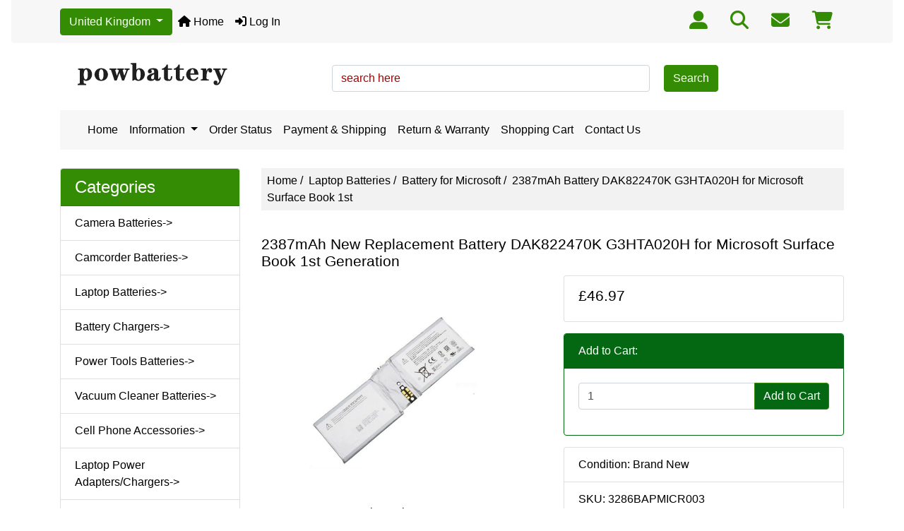

--- FILE ---
content_type: text/html; charset=utf-8
request_url: https://www.powbattery.com/index.php?main_page=product_info&products_id=3286
body_size: 9135
content:
<!DOCTYPE html>
<html dir="ltr" lang="en">
  <head>
    <meta charset="utf-8">
    <link rel="preload" href="https://code.jquery.com/jquery-3.7.1.min.js" integrity="sha256-/JqT3SQfawRcv/BIHPThkBvs0OEvtFFmqPF/lYI/Cxo=" crossorigin="anonymous" as="script">
    <link rel="preload" href="https://cdn.jsdelivr.net/npm/bootstrap@4.6.2/dist/css/bootstrap.min.css" integrity="sha384-xOolHFLEh07PJGoPkLv1IbcEPTNtaed2xpHsD9ESMhqIYd0nLMwNLD69Npy4HI+N" crossorigin="anonymous" as="style">
    <link rel="preload" href="https://cdn.jsdelivr.net/npm/bootstrap@4.6.2/dist/js/bootstrap.bundle.min.js" integrity="sha384-Fy6S3B9q64WdZWQUiU+q4/2Lc9npb8tCaSX9FK7E8HnRr0Jz8D6OP9dO5Vg3Q9ct" crossorigin="anonymous" as="script">
    <link rel="preload" href="https://cdnjs.cloudflare.com/ajax/libs/font-awesome/6.5.2/css/fontawesome.min.css" integrity="sha512-UuQ/zJlbMVAw/UU8vVBhnI4op+/tFOpQZVT+FormmIEhRSCnJWyHiBbEVgM4Uztsht41f3FzVWgLuwzUqOObKw==" crossorigin="anonymous" as="style">
    <link rel="preload" href="https://cdnjs.cloudflare.com/ajax/libs/font-awesome/6.5.2/css/solid.min.css" integrity="sha512-Hp+WwK4QdKZk9/W0ViDvLunYjFrGJmNDt6sCflZNkjgvNq9mY+0tMbd6tWMiAlcf1OQyqL4gn2rYp7UsfssZPA==" crossorigin="anonymous" as="style">
    <title> 2387mAh New Replacement Battery DAK822470K G3HTA020H for Microsoft Surface Book 1st Generation</title>
    <meta name="viewport" content="width=device-width, initial-scale=1, minimum-scale=1, shrink-to-fit=no">
    <meta name="keywords" content="Laptop Batteries, Tablets battery, DAK822470K battery, G3HTA020H battery, battery for Microsoft Surface Book 1st Generation ">
    <meta name="description" content="2387mAh New Replacement Battery DAK822470K G3HTA020H for Microsoft Surface Book 1st Generation, No memory effect, Brand new, one year warranty! ">
    <meta name="author" content="Powbattery.com">
    <meta name="generator" content="Powbattery.com">
        
    <base href="https://www.powbattery.com/">
          <link href="https://www.powbattery.com/index.php?main_page=product_info&amp;products_id=3286" rel="canonical">
        <link rel="stylesheet" href="https://cdn.jsdelivr.net/npm/bootstrap@4.6.2/dist/css/bootstrap.min.css" integrity="sha384-xOolHFLEh07PJGoPkLv1IbcEPTNtaed2xpHsD9ESMhqIYd0nLMwNLD69Npy4HI+N" crossorigin="anonymous">
    <link rel="stylesheet" href="https://cdnjs.cloudflare.com/ajax/libs/font-awesome/6.5.2/css/fontawesome.min.css" integrity="sha512-UuQ/zJlbMVAw/UU8vVBhnI4op+/tFOpQZVT+FormmIEhRSCnJWyHiBbEVgM4Uztsht41f3FzVWgLuwzUqOObKw==" crossorigin="anonymous">
    <link rel="stylesheet" href="https://cdnjs.cloudflare.com/ajax/libs/font-awesome/6.5.2/css/solid.min.css" integrity="sha512-Hp+WwK4QdKZk9/W0ViDvLunYjFrGJmNDt6sCflZNkjgvNq9mY+0tMbd6tWMiAlcf1OQyqL4gn2rYp7UsfssZPA==" crossorigin="anonymous">
<link rel="stylesheet" href="includes/templates/bootstrap/css/stylesheet.css">
<link rel="stylesheet" href="includes/templates/bootstrap/css/stylesheet_360.css">
<link rel="stylesheet" href="includes/templates/bootstrap/css/stylesheet_361.css">
<link rel="stylesheet" href="includes/templates/bootstrap/css/stylesheet_364.css">
<link rel="stylesheet" href="includes/templates/bootstrap/css/stylesheet_365.css">
<link rel="stylesheet" href="includes/templates/bootstrap/css/stylesheet_373.css">
<link rel="stylesheet" href="includes/templates/bootstrap/css/stylesheet_374.css">
<link rel="stylesheet" href="includes/templates/bootstrap/css/stylesheet_ajax_search.css">
<link rel="stylesheet" href="includes/templates/bootstrap/css/stylesheet_bootstrap.carousel.css">
<link rel="stylesheet" href="includes/templates/bootstrap/css/stylesheet_bootstrap.lightbox.css">
<link rel="stylesheet" media="print" href="includes/templates/bootstrap/css/print_stylesheet.css">
<style>
body {
    color: #000000;
    background-color: #ffffff;
}
a {
    color: #000000;
}
a:hover {
    color: #194002;
}
.form-control::placeholder,
.required-info,
span.alert {
    color: #a80000;
}
.alert-info {
    color: #13525e;    background-color: #d1ecf1;    border-color: #bee5eb;}
.rating {
    background-color: #ffffff;    color: #987000;}
.btn {
    color: #ffffff;
    background-color: #338c03;
    border-color: #338c03;
}
.btn:hover {
    color: #ffffff;
    background-color: #2d7c03;
    border-color: #a80000;
}
#headerWrapper {
    background-color: #ffffff;
}
#tagline {
    color: #000000;
}
nav.navbar {
    background-color: #f7f7f7;
}
nav.navbar a.nav-link {
    color: #000000;
}
nav.navbar a.nav-link:hover {
    color: #328f01;
    }
nav.navbar .navbar-toggler {
    color: #ffffff;
    background-color: #343a40;
    border-color: #343a40;
}
nav.navbar .navbar-toggler:hover {
    color: #cccccc;
    background-color: #919aa1;
    border-color: #919aa1;
}
nav.navbar .btn {
    color: #ffffff;    background-color: #338c03;    border-color: #338c03;}
nav.navbar .btn:hover {
    color: #0056b3;    background-color: #ffffff;    border-color: #a80000;}
#ezpagesBarHeader {
    background-color: #338c03;
}
#ezpagesBarHeader a.nav-link {
    color: #ffffff;
}
#ezpagesBarHeader a.nav-link:hover {
    color: #cccccc;
    background-color: #363636;}
#navCatTabs a {
    color: #ffffff;
    background-color: #338c03;
    border-color: #338c03;}
#navCatTabs a.activeLink {
    background-color: #a80000;    color: #ffffff;    border-color: #a80000;}
#navCatTabs a:hover {
    color: #338c03;
    background-color: #ffffff;
    border-color: #338c03;}
#navCatTabs a.activeLink:hover {
    background-color: #ffffff;    color: #a80000;    border-color: #a80000;}
#navBreadCrumb ol {
    background-color: #f2f2f2;
}
#navBreadCrumb li {
    color: #000000;
}
#navBreadCrumb li a {
    color: #000000;
}
#navBreadCrumb li a:hover {
    color: #003c52;
}
#footerWrapper {
    color: #000000;
    background-color: #ffffff;
}
.legalCopyright,
.legalCopyright a {
    color: #000000;
}
#ezpagesBarFooter {
    background-color: #f7f7f7;
}
#ezpagesBarFooter a.nav-link {
    color: #343a40;
}
#ezpagesBarFooter a.nav-link:hover {
    color: #328f01;
    }
.leftBoxCard,
.rightBoxCard {
    color: #000000;
    background-color: #ffffff;
}
.leftBoxHeading,
.rightBoxHeading {
    color: #ffffff;
    background-color: #338c03;
}
.leftBoxHeading a,
.rightBoxHeading a {
    color: #ffffff;
}
.leftBoxHeading a:hover,
.rightBoxHeading a:hover {
    color: #cccccc;
}
#categoriesContent .badge,
#documentcategoriesContent .badge {
    color: #ffffff;
    background-color: #338c03;
}
.leftBoxCard .list-group-item,
.rightBoxCard .list-group-item {
    color: #000000;
    background-color: #ffffff;
}
.leftBoxCard .list-group-item:hover,
.rightBoxCard .list-group-item:hover {
    color: #003975;
    background-color: #cccccc;
}
.centerBoxWrapper {
    color: #000000;
    background-color: #ffffff;
}
.centerBoxHeading {
    color: #ffffff;
    background-color: #338c03;
}
#subCategory-card-body {
    color: #000000;
    background-color: #ffffff;
}
.categoryListBoxContents.card {
    background-color: #ffffff;
}
.categoryListBoxContents.card:hover {
    background-color: ;
}
a.page-link {
    color: #000000;
    background-color: #cccccc;
    border-color: #cccccc;
}
a.page-link:hover {
    color: #ffffff;
    background-color: #0099cc;
    border-color: #0099cc;
}
.page-item.active span.page-link {
    color: #ffffff;
    background-color: #338c03;
}
.sideBoxContentItem {
    background-color: #ffffff;
}
.sideBoxContentItem:hover {
    background-color: #cccccc;
}
.centerBoxContents.card {
    background-color: #ffffff;
}
.centerBoxContents.card:hover {
    background-color: ;
}
.centerBoxContentsListing.card:hover {
    background-color: ;
}
.productReviewCard:hover {
    background-color: ;
}
.productBasePrice {
    color: #000000;
}
.normalprice {
    color: #000000;
}
.productSpecialPrice {
    color: #a80000;
}
.productPriceDiscount {
    color: #a80000;
}
.productSalePrice {
    color: #a80000;
}
.productFreePrice {
    color: #0000ff;
}
#addToCart-card-header {
    color: #ffffff;
    background-color: #036811;
}
#addToCart-card {
    border-color: #036811;
}
.btn.button_add_selected {
    background: #036811;
    color: #ffffff;
}
.btn.button_add_selected:hover {
    background: #007e33;
    color:#ffffff;
}
.btn.button_in_cart {
    background: #036811;
    color: #ffffff;
}
.fa-cart-plus {
    color: #036811;
}
.btn.button_in_cart:hover {
    background: #007e33;
    color: #ffffff;
}
a:hover > .fa-cart-plus {
    color: #007e33;
}
button.button_continue_checkout,
a.button_checkout {
    background-color: #ffd814;    color: #0f1111;    border-color: #fcd200;}
button.button_continue_checkout:hover,
a.button_checkout:hover {
    background-color: #f7ca00;    color: #0f1111;    border-color: #f2c200;}
button.button_confirm_order {
    background-color: #ffd814;    color: #0f1111;    border-color: #fcd200;}
button.button_confirm_order:hover {
    background-color: #f7ca00;    color: #0f1111;    border-color: #f2c200;}
#checkoutShippingDefault .progress-bar,
#checkoutPayment .progress-bar,
#checkoutConfirmationDefault .progress-bar,
#checkoutSuccessDefault .progress-bar {
    background-color: #036811!important;}
button.button_sold_out_sm, button.button_sold_out_sm:hover, button.button_sold_out, button.button_sold_out:hover {
    background-color: #a80000;    color: #ffffff;    border-color: #a80000;}
a.carousel-control-prev,
a.carousel-control-next {
    color: #000000;}
a.carousel-control-prev:hover,
a.carousel-control-next:hover {
    color: #000000;}
.banner-carousel .carousel-indicators li {
    background-color: #000000;}
.defaultAddress address {
    background-color: #036811;    color: #ffffff;}
.card.primary-address {
    border-color: #338c03;}
.card.primary-address > .card-header{
    background-color: #338c03;    color: #ffffff;}
</style>
    <script src="https://code.jquery.com/jquery-3.7.1.min.js" integrity="sha256-/JqT3SQfawRcv/BIHPThkBvs0OEvtFFmqPF/lYI/Cxo=" crossorigin="anonymous"></script>
    <script src="https://cdn.jsdelivr.net/npm/bootstrap@4.6.2/dist/js/bootstrap.bundle.min.js" integrity="sha384-Fy6S3B9q64WdZWQUiU+q4/2Lc9npb8tCaSX9FK7E8HnRr0Jz8D6OP9dO5Vg3Q9ct" crossorigin="anonymous"></script>
<script src="includes/templates/bootstrap/jscript/jscript_zca_bootstrap.js"></script>
<script src="includes/modules/pages/product_info/jscript_textarea_counter.js"></script>

<script src="includes/templates/bootstrap/jscript/jquery.matchHeight.min.js"></script>
<script>
$(document).ready(function() {
    $('.sideBoxContent .carousel-item .card').matchHeight();
});
</script>

<script>
if (typeof zcJS == "undefined" || !zcJS) {
  window.zcJS = { name: 'zcJS', version: '0.1.0.0' };
}

zcJS.ajax = function (options) {
  options.url = options.url.replace("&amp;", unescape("&amp;"));
  var deferred = jQuery.Deferred(function (d) {
      var securityToken = '00bcf53ee35fd113945f91b7051bb3ed';
      var defaults = {
          cache: false,
          type: 'POST',
          traditional: true,
          dataType: 'json',
          timeout: 5000,
          data: jQuery.extend(true,{
            securityToken: securityToken
        }, options.data)
      },
      settings = jQuery.extend(true, {}, defaults, options);
      if (typeof(console.log) == 'function') {
          console.log( settings );
      }

      d.done(settings.success);
      d.fail(settings.error);
      d.done(settings.complete);
      var jqXHRSettings = jQuery.extend(true, {}, settings, {
          success: function (response, textStatus, jqXHR) {
            d.resolve(response, textStatus, jqXHR);
          },
          error: function (jqXHR, textStatus, errorThrown) {
              if (window.console) {
                if (typeof(console.log) == 'function') {
                  console.log(jqXHR);
                }
              }
              d.reject(jqXHR, textStatus, errorThrown);
          },
          complete: d.resolve
      });
      jQuery.ajax(jqXHRSettings);
   }).fail(function(jqXHR, textStatus, errorThrown) {
   var response = jqXHR.getResponseHeader('status');
   var responseHtml = jqXHR.responseText;
   var contentType = jqXHR.getResponseHeader("content-type");
   switch (response)
     {
       case '403 Forbidden':
         var jsonResponse = JSON.parse(jqXHR.responseText);
         var errorType = jsonResponse.errorType;
         switch (errorType)
         {
           case 'ADMIN_BLOCK_WARNING':
           break;
           case 'AUTH_ERROR':
           break;
           case 'SECURITY_TOKEN':
           break;

           default:
             alert('An Internal Error of type '+errorType+' was received while processing an ajax call. The action you requested could not be completed.');
         }
       break;
       default:
        if (jqXHR.status === 200) {
            if (contentType.toLowerCase().indexOf("text/html") >= 0) {
                document.open();
                document.write(responseHtml);
                document.close();
            }
         }
     }
   });

  var promise = deferred.promise();
  return promise;
};
zcJS.timer = function (options) {
  var defaults = {
    interval: 10000,
    startEvent: null,
    intervalEvent: null,
    stopEvent: null

},
  settings = jQuery.extend(true, {}, defaults, options);

  var enabled = new Boolean(false);
  var timerId = 0;
  var mySelf;
  this.Start = function()
  {
      this.enabled = new Boolean(true);

      mySelf = this;
      mySelf.settings = settings;
      if (mySelf.enabled)
      {
          mySelf.timerId = setInterval(
          function()
          {
              if (mySelf.settings.intervalEvent)
              {
                mySelf.settings.intervalEvent(mySelf);
              }
          }, mySelf.settings.interval);
          if (mySelf.settings.startEvent)
          {
            mySelf.settings.startEvent(mySelf);
          }
      }
  };
  this.Stop = function()
  {
    mySelf.enabled = new Boolean(false);
    clearInterval(mySelf.timerId);
    if (mySelf.settings.stopEvent)
    {
      mySelf.settings.stopEvent(mySelf);
    }
  };
};

</script>

<script>
jQuery(document).ready(function() {
    jQuery('form.sidebox-select-form select:required').each(function() {
        var theOptions = '';
        var optGroup = false;
        var isSelected = '';
        jQuery('option', this).each(function() {
            if (jQuery(this).val() == '') {
                optGroup = true;
                theOptions += '<optgroup label="'+jQuery(this).text()+'">';
            } else {
                isSelected = '';
                if (jQuery(this).is(':selected')) {
                    isSelected = ' selected="selected"';
                }
                theOptions += '<option value="'+jQuery(this).val()+'"'+isSelected+'>'+jQuery(this).text()+'</option>';
            }
        });
        if (optGroup === true) {
            theOptions += '</optgroup>';
        }
        jQuery(this).empty().append(theOptions);
        jQuery('optgroup', this).css({'font-style':'normal'});
        if (jQuery('select option:selected', this).length > 0) {
            jQuery(this).siblings('input[type="submit"], button[type="submit"]').attr('disabled', false).css('cursor', 'pointer');
        } else {
            jQuery(this).siblings('input[type="submit"], button[type="submit"]').attr('disabled', true).css('cursor', 'not-allowed');
        }
        jQuery(this).on('change', function() {
            jQuery(this).siblings('input[type="submit"], button[type="submit"]').attr('disabled', false).css('cursor', 'pointer');
        });
    });
});
</script>
<script>
function popupWindow(url) {
  window.open(url,'popupWindow','toolbar=no,location=no,directories=no,status=no,menubar=no,scrollbars=no,resizable=yes,copyhistory=no,width=100,height=100,screenX=150,screenY=150,top=150,left=150')
}
function popupWindowPrice(url) {
  window.open(url,'popupWindow','toolbar=no,location=no,directories=no,status=no,menubar=no,scrollbars=yes,resizable=yes,copyhistory=no,width=600,height=400,screenX=150,screenY=150,top=150,left=150')
}
</script>



<!-- Global site tag (gtag.js) - Google Ads: 790299183 -->
<script async src="https://www.googletagmanager.com/gtag/js?id=AW-790299183"></script>
<script>
  window.dataLayer = window.dataLayer || [];
  function gtag(){dataLayer.push(arguments);}
  gtag('js', new Date());

  gtag('config', 'AW-790299183');
</script>

  </head>

<body id="productinfoBody">
<div class="container" id="header-wrapper">
    <div class="row mb-3">
        <div class="col">
<!--bof-header logo and navigation display-->
<div id="headerWrapper" class="mt-2">
<!--bof-navigation display-->
    <div id="navMainWrapper">
        <div id="navMain">
            <nav class="navbar fixed-top mx-3 navbar-expand-lg rounded-bottom" aria-label="Navigation Bar">
			<div class="container">
			
			    
 <div class="dropdown d-none d-lg-block">
    <button type="button" class="btn btn-primary dropdown-toggle" data-toggle="dropdown">
      United Kingdom
    </button>
    <div class="dropdown-menu">
      <a class="dropdown-item" href="https://www.powbattery.com">United Kingdom</a>
      <a class="dropdown-item" href="https://www.powbattery.com/us">United States</a>
      <a class="dropdown-item-text" href="https://www.powbattery.com/au">Australia</a>
    </div>
  </div>
  
			
			
                <button class="navbar-toggler" type="button" data-toggle="collapse" data-target="#navbarSupportedContent" aria-controls="navbarSupportedContent" aria-expanded="false" aria-label="Toggle navigation">
                    <i class="fas fa-bars"></i>
                </button>

                <div class="collapse navbar-collapse" id="navbarSupportedContent">
                    <ul class="navbar-nav mr-auto">
                        <li id="nav-home" class="nav-item" title="Home">
                            <a class="nav-link" href="https://www.powbattery.com/index.php?main_page=index">
                                <i class="fas fa-home"></i> Home                            </a>
                        </li>
                        <li class="nav-item" title="Log In">
                            <a class="nav-link" href="https://www.powbattery.com/index.php?main_page=login">
                                <i class="fas fa-sign-in-alt"></i> Log In                            </a>
                        </li>


<li class="nav-item dropdown d-lg-none">
    <a class="nav-link dropdown-toggle" href="#" id="countryDropdown" role="button" data-toggle="dropdown" aria-haspopup="true" aria-expanded="false">
        United Kingdom    </a>
    <div class="dropdown-menu" aria-labelledby="countryDropdown">
        <ul class="m-0 p-0">
            <li><a class="dropdown-item" href="https://www.powbattery.com">United Kingdom</a></li>
            <li><a class="dropdown-item" href="https://www.powbattery.com/us">United States</a></li>
            <li><a class="dropdown-item" href="https://www.powbattery.com/au">Australia</a></li>
        </ul>
    </div>
</li>




<li class="nav-item dropdown d-lg-none">
    <a class="nav-link dropdown-toggle" href="#" id="categoryDropdown" role="button" data-toggle="dropdown" aria-haspopup="true" aria-expanded="false">
        Categories    </a>
    <div class="dropdown-menu" aria-labelledby="categoryDropdown">
        <ul class="m-0 p-0">
            <li><a class="dropdown-item" href="https://www.powbattery.com/index.php?main_page=index&amp;cPath=1">Camera Batteries</a></li>
            <li><a class="dropdown-item" href="https://www.powbattery.com/index.php?main_page=index&amp;cPath=3">Camcorder Batteries</a></li>
            <li><a class="dropdown-item" href="https://www.powbattery.com/index.php?main_page=index&amp;cPath=11"><span class="category-subs-selected">Laptop Batteries</span></a></li>
            <li><a class="dropdown-item" href="https://www.powbattery.com/index.php?main_page=index&amp;cPath=12">Battery Chargers</a></li>
            <li><a class="dropdown-item" href="https://www.powbattery.com/index.php?main_page=index&amp;cPath=13">Power Tools Batteries</a></li>
            <li><a class="dropdown-item" href="https://www.powbattery.com/index.php?main_page=index&amp;cPath=27">Vacuum Cleaner Batteries</a></li>
            <li><a class="dropdown-item" href="https://www.powbattery.com/index.php?main_page=index&amp;cPath=36">Cell Phone Accessories</a></li>
            <li><a class="dropdown-item" href="https://www.powbattery.com/index.php?main_page=index&amp;cPath=42">Laptop Power Adapters/Chargers</a></li>
            <li><a class="dropdown-item" href="https://www.powbattery.com/index.php?main_page=index&amp;cPath=46">Multipurpose Batteries &amp; Power</a></li>
            <li><a class="dropdown-item" href="https://www.powbattery.com/index.php?main_page=index&amp;cPath=49">Telephone Batteries</a></li>
            <li><a class="dropdown-item" href="https://www.powbattery.com/index.php?main_page=index&amp;cPath=59">Tablet &amp; eBook Accs</a></li>
            <li><a class="dropdown-item" href="https://www.powbattery.com/index.php?main_page=index&amp;cPath=71">Portable Audio Accessories</a></li>
            <li><a class="dropdown-item" href="https://www.powbattery.com/index.php?main_page=index&amp;cPath=102">Radio Communication Accessories</a></li>
            <li><a class="dropdown-item" href="https://www.powbattery.com/index.php?main_page=index&amp;cPath=125">Recreational Scooter Accessories</a></li>
            <li><a class="dropdown-item" href="https://www.powbattery.com/index.php?main_page=index&amp;cPath=129">Smart Watches Accessories</a></li>
            <li><a class="dropdown-item" href="https://www.powbattery.com/index.php?main_page=index&amp;cPath=131">Video Game Accessories</a></li>
            <li><a class="dropdown-item" href="https://www.powbattery.com/index.php?main_page=index&amp;cPath=137">Home Surveillance Accessories</a></li>
            <li><a class="dropdown-item" href="https://www.powbattery.com/index.php?main_page=index&amp;cPath=176">Computer Components Parts</a></li>
        </ul>
        <div class="dropdown-divider"></div>
        <a class="dropdown-item" href="https://www.powbattery.com/index.php?main_page=specials">
            Specials ...        </a>
        <div class="dropdown-divider"></div>
        <a class="dropdown-item" href="https://www.powbattery.com/index.php?main_page=products_new">
            New Products ...        </a>
        <div class="dropdown-divider"></div>
        <a class="dropdown-item" href="https://www.powbattery.com/index.php?main_page=featured_products">
            Featured Products ...        </a>
        <div class="dropdown-divider"></div>
        <a class="dropdown-item" href="https://www.powbattery.com/index.php?main_page=products_all">
            All Products ...        </a>
    </div>
</li>
<li class="nav-item dropdown d-lg-none">
    <a class="nav-link dropdown-toggle" href="#" id="ezpagesDropdown" role="button" data-toggle="dropdown" aria-haspopup="true" aria-expanded="false">
        Important Links    </a>
    <div class="dropdown-menu mb-2" aria-labelledby="ezpagesDropdown">
        <ul class="m-0 p-0">
            <li><a class="dropdown-item" href="https://www.powbattery.com/index.php?main_page=page&amp;id=7">About Us</a></li>
            <li><a class="dropdown-item" href="https://www.powbattery.com/index.php?main_page=shippinginfo">Payment &amp; Shipping</a></li>
            <li><a class="dropdown-item" href="https://www.powbattery.com/index.php?main_page=page_2">Return &amp; Warranty</a></li>
            <li><a class="dropdown-item" href="https://www.powbattery.com/index.php?main_page=privacy">Privacy Notice</a></li>
            <li><a class="dropdown-item" href="https://www.powbattery.com/index.php?main_page=conditions">Terms and Conditions</a></li>
            <li><a class="dropdown-item" href="https://www.powbattery.com/index.php?main_page=contact_us">Contact Us</a></li>
        </ul>
    </div>
</li>
                    </ul>
                </div>
				
				  <!-- Links -->
<ul class="nav">
  <li class="nav-item">
    <a class="nav-link" href="https://www.powbattery.com/index.php?main_page=login"><i class="fas fa-user-alt" style="font-size:26px; color: #338c03;"></i></a>
  </li>
  <li class="nav-item">
    <a class="nav-link" href="https://www.powbattery.com/index.php?main_page=search"><i class="fas fa-search" style="font-size:26px; color: #338c03;"></i></a>
  </li>
  <li class="nav-item">
    <a class="nav-link" href="https://www.powbattery.com/index.php?main_page=contact_us"><i class="fas fa-envelope" style="font-size:26px; color: #338c03;"></i></a>
  </li>
  <li class="nav-item">
    <a class="nav-link" href="https://www.powbattery.com/index.php?main_page=shopping_cart"><i class="fas fa-shopping-cart" style="font-size:26px; color: #338c03;"></i></a>
  </li>
</ul>
		</div>
				
            </nav>
	
			
        </div>
    </div>
<!--eof-navigation display-->

<!--bof-branding display-->
<div id="navbar-spacer" class="mt-5 pt-4"></div>    <div id="logoWrapper">
        <div id="logo" class="row align-items-center px-3 pb-3">
            <div class="col-sm-4">
                <a id="hdr-img" class="d-block" href="https://www.powbattery.com/index.php?main_page=index" aria-label="Site Logo">
                    <img src="includes/templates/template_default/images/logo.gif" title="Powered by Powbattery.com" alt="(image for) Powered by Powbattery.com" width="254" height="68">                </a>
            </div>
            <div id="taglineWrapper" class="col-sm-8 text-center">
                <div id="tagline" class="text-center d-none d-lg-block">   <form name="quick_find" action="https://www.powbattery.com/index.php?main_page=search_result" method="get"><div style=" float:left; padding-top: 10px;"><input type="hidden" name="main_page" value="search_result"><input type="hidden" name="search_in_description" value="1"><input class="form-control" type="text" name="keyword" placeholder="search here" aria-label="search here" style="width:450px;"></div><div style=" float:left; margin-left: 20px; padding-top:10px;"><button type="submit" class="btn button_search">Search</button></div></form> </div>
            </div>
        </div>
    </div>
<!--eof-branding display-->


<div class="container d-none d-lg-block" style="background-color:#f7f7f7;" >

<nav class="navbar navbar-expand-sm " style=" margin-bottom:10px;" >

  <!-- Links -->
  <ul class="navbar-nav">
  
     <li class="nav-item">
      <a class="nav-link" href="https://www.powbattery.com/">Home</a>
    </li>
  
       <!-- Dropdown -->
    <li class="nav-item dropdown">
      <a class="nav-link dropdown-toggle" href="#" id="navbardrop" data-toggle="dropdown">
        Information
      </a>
      <div class="dropdown-menu">
        <a class="dropdown-item" href="https://www.powbattery.com/index.php?main_page=contact_us">Contact Us</a>
		<a class="dropdown-item" href="https://www.powbattery.com/index.php?main_page=shippinginfo">Payment & Shipping</a>
		<a class="dropdown-item" href="https://www.powbattery.com/index.php?main_page=page_2">Return & Warranty</a>
		<a class="dropdown-item" href="https://www.powbattery.com/index.php?main_page=privacy">Privacy Notice</a>
		<a class="dropdown-item" href="https://www.powbattery.com/index.php?main_page=conditions">Terms and Conditions</a>
		<a class="dropdown-item" href="https://www.powbattery.com/index.php?main_page=site_map">Site Map</a>
		<a class="dropdown-item" href="https://www.powbattery.com/index.php?main_page=page&id=7">About Us</a>
      </div>
    </li>
   
   <li class="nav-item">
      <a class="nav-link" href="https://www.powbattery.com/index.php?main_page=order_status">Order Status</a>
    </li>
  
   <li class="nav-item">
      <a class="nav-link" href="https://www.powbattery.com/index.php?main_page=shippinginfo">Payment & Shipping</a>
    </li>
	
	<li class="nav-item">
      <a class="nav-link" href="https://www.powbattery.com/index.php?main_page=page_2">Return & Warranty</a>
    </li>
	
	 
	 <li class="nav-item">
      <a class="nav-link" href="https://www.powbattery.com/index.php?main_page=shopping_cart">Shopping Cart</a>
    </li>
	
	
	<li class="nav-item">
      <a class="nav-link" href="https://www.powbattery.com/index.php?main_page=contact_us">Contact Us</a>
    </li>

	
  </ul>
</nav>

</div>


<!--eof-header logo and navigation display-->

<!--bof-optional categories tabs navigation display-->
<!--eof-optional categories tabs navigation display-->

<!--bof-header ezpage links-->
<!--eof-header ezpage links-->
</div>

        </div>
    </div>
</div>


<div id="mainWrapper" class="container">
    <div class="row">
 
        <div id="navColumnOne" class="col-sm-3 d-none d-lg-block">
            <div id="navColumnOneWrapper">
                <div id="categories-leftBoxCard" class="leftBoxCard card mb-3">
    <h4 id="categories-leftBoxHeading" class="leftBoxHeading card-header">Categories</h4>
    <div id="categoriesContent" class="list-group-flush sideBoxContent"><a class="list-group-item list-group-item-action d-flex justify-content-between align-items-center sideboxCategory-top" href="https://www.powbattery.com/index.php?main_page=index&amp;cPath=1">Camera Batteries-&gt;</a><a class="list-group-item list-group-item-action d-flex justify-content-between align-items-center sideboxCategory-top" href="https://www.powbattery.com/index.php?main_page=index&amp;cPath=3">Camcorder Batteries-&gt;</a><a class="list-group-item list-group-item-action d-flex justify-content-between align-items-center sideboxCategory-top" href="https://www.powbattery.com/index.php?main_page=index&amp;cPath=11"><span class="sideboxCategory-subs-parent">Laptop Batteries-&gt;</span></a><a class="list-group-item list-group-item-action d-flex justify-content-between align-items-center sideboxCategory-top" href="https://www.powbattery.com/index.php?main_page=index&amp;cPath=12">Battery Chargers-&gt;</a><a class="list-group-item list-group-item-action d-flex justify-content-between align-items-center sideboxCategory-top" href="https://www.powbattery.com/index.php?main_page=index&amp;cPath=13">Power Tools Batteries-&gt;</a><a class="list-group-item list-group-item-action d-flex justify-content-between align-items-center sideboxCategory-top" href="https://www.powbattery.com/index.php?main_page=index&amp;cPath=27">Vacuum Cleaner Batteries-&gt;</a><a class="list-group-item list-group-item-action d-flex justify-content-between align-items-center sideboxCategory-top" href="https://www.powbattery.com/index.php?main_page=index&amp;cPath=36">Cell Phone Accessories-&gt;</a><a class="list-group-item list-group-item-action d-flex justify-content-between align-items-center sideboxCategory-top" href="https://www.powbattery.com/index.php?main_page=index&amp;cPath=42">Laptop Power Adapters/Chargers-&gt;</a><a class="list-group-item list-group-item-action d-flex justify-content-between align-items-center sideboxCategory-top" href="https://www.powbattery.com/index.php?main_page=index&amp;cPath=46">Multipurpose Batteries & Power-&gt;</a><a class="list-group-item list-group-item-action d-flex justify-content-between align-items-center sideboxCategory-top" href="https://www.powbattery.com/index.php?main_page=index&amp;cPath=49">Telephone Batteries</a><a class="list-group-item list-group-item-action d-flex justify-content-between align-items-center sideboxCategory-top" href="https://www.powbattery.com/index.php?main_page=index&amp;cPath=59">Tablet & eBook Accs-&gt;</a><a class="list-group-item list-group-item-action d-flex justify-content-between align-items-center sideboxCategory-top" href="https://www.powbattery.com/index.php?main_page=index&amp;cPath=71">Portable Audio Accessories-&gt;</a><a class="list-group-item list-group-item-action d-flex justify-content-between align-items-center sideboxCategory-top" href="https://www.powbattery.com/index.php?main_page=index&amp;cPath=102">Radio Communication Accessories-&gt;</a><a class="list-group-item list-group-item-action d-flex justify-content-between align-items-center sideboxCategory-top" href="https://www.powbattery.com/index.php?main_page=index&amp;cPath=125">Recreational Scooter Accessories</a><a class="list-group-item list-group-item-action d-flex justify-content-between align-items-center sideboxCategory-top" href="https://www.powbattery.com/index.php?main_page=index&amp;cPath=129">Smart Watches Accessories-&gt;</a><a class="list-group-item list-group-item-action d-flex justify-content-between align-items-center sideboxCategory-top" href="https://www.powbattery.com/index.php?main_page=index&amp;cPath=131">Video Game Accessories-&gt;</a><a class="list-group-item list-group-item-action d-flex justify-content-between align-items-center sideboxCategory-top" href="https://www.powbattery.com/index.php?main_page=index&amp;cPath=137">Home Surveillance Accessories-&gt;</a><a class="list-group-item list-group-item-action d-flex justify-content-between align-items-center sideboxCategory-top" href="https://www.powbattery.com/index.php?main_page=index&amp;cPath=176">Computer Components Parts</a><a class="list-group-item list-group-item-action list-group-item-secondary" href="https://www.powbattery.com/index.php?main_page=specials">Specials ...</a><a class="list-group-item list-group-item-action list-group-item-secondary" href="https://www.powbattery.com/index.php?main_page=products_new">New Products ...</a><a class="list-group-item list-group-item-action list-group-item-secondary" href="https://www.powbattery.com/index.php?main_page=featured_products">Featured Products ...</a><a class="list-group-item list-group-item-action  list-group-item-secondary" href="https://www.powbattery.com/index.php?main_page=products_all">All Products ...</a></div></div>
<div id="ezpages-leftBoxCard" class="leftBoxCard card mb-3">
    <h4 id="ezpages-leftBoxHeading" class="leftBoxHeading card-header">Important Links</h4>
    <div id="ezpagesContent" class="list-group-flush sideBoxContent"><a class="list-group-item list-group-item-action" href="https://www.powbattery.com/index.php?main_page=page&amp;id=7">About Us</a>
<a class="list-group-item list-group-item-action" href="https://www.powbattery.com/index.php?main_page=shippinginfo">Payment & Shipping</a>
<a class="list-group-item list-group-item-action" href="https://www.powbattery.com/index.php?main_page=page_2">Return & Warranty</a>
<a class="list-group-item list-group-item-action" href="https://www.powbattery.com/index.php?main_page=privacy">Privacy Notice</a>
<a class="list-group-item list-group-item-action" href="https://www.powbattery.com/index.php?main_page=conditions">Terms and Conditions</a>
<a class="list-group-item list-group-item-action" href="https://www.powbattery.com/index.php?main_page=contact_us">Contact Us</a>
</div></div>
            </div>
        </div>
        <div class="col-12 col-lg-9">
            <div id="navBreadCrumb" style="background-color:#f2f2f2; padding-left: 8px; padding-right: 8px; padding-top:6px; padding-bottom:6px; margin-bottom:16px;">
                  <a href="https://www.powbattery.com/">Home</a>&nbsp;/&nbsp;
  <a href="https://www.powbattery.com/index.php?main_page=index&amp;cPath=11">Laptop Batteries</a>&nbsp;/&nbsp;
  <a href="https://www.powbattery.com/index.php?main_page=index&amp;cPath=11_121">Battery for Microsoft</a>&nbsp;/&nbsp;
2387mAh Battery DAK822470K G3HTA020H for Microsoft Surface Book 1st
            </div>
            <main>

<div id="productInfo" class="centerColumn">

    <form name="cart_quantity" action="https://www.powbattery.com/index.php?main_page=product_info&amp;products_id=3286&amp;action=add_product" method="post" enctype="multipart/form-data"><input type="hidden" name="securityToken" value="00bcf53ee35fd113945f91b7051bb3ed">


    <!--bof Product Name-->

    <h1 id="productInfo-productName" class="productName">2387mAh New Replacement Battery DAK822470K G3HTA020H for Microsoft Surface Book 1st Generation</h1>

    <!--eof Product Name-->



    <div id="productInfo-displayRow" class="row">

       <div id="productInfo-displayColLeft" class="col-sm mb-3">



            <!--bof Main Product Image -->


            <div id="productInfo-productMainImage" class="productMainImage pt-3 text-center">

                <!-- Modal -->
<div class="modal fade image-modal-lg" tabindex="-1" role="dialog" aria-labelledby="myLargeModalLabel" aria-hidden="true" id="image-modal-lg">
    <div class="modal-dialog modal-lg">
        <div class="modal-content">
            <div id="productLargeImageModal" class="modal-body"><img src="images/Laptopbattery/PMICR003.jpg" title="2387mAh New Replacement Battery DAK822470K G3HTA020H for Microsoft Surface Book 1st Generation" alt="(image for) 2387mAh New Replacement Battery DAK822470K G3HTA020H for Microsoft Surface Book 1st Generation" width="500" height="500"></div>
            <div class="modal-footer">
                <button type="button" class="btn btn-secondary" data-dismiss="modal">Close</button>
            </div>
        </div>
    </div>
</div>
<div id="productMainImage">
    <a data-toggle="modal" data-target=".image-modal-lg" href="#image-modal-lg">
        <img src="images/Laptopbattery/PMICR003.jpg" title="2387mAh New Replacement Battery DAK822470K G3HTA020H for Microsoft Surface Book 1st Generation" alt="(image for) 2387mAh New Replacement Battery DAK822470K G3HTA020H for Microsoft Surface Book 1st Generation" width="300" height="300">        <div class="p-1"></div>
        <span class="imgLink">larger image</span>
    </a>
</div>

            </div>


            <!--eof Main Product Image-->



            <!--bof Additional Product Images -->

            <div id="productInfo-productAdditionalImages" class="productAdditionalImages text-center">


                <div class="p-3"></div>

                
            </div>

            <!--eof Additional Product Images -->





        </div>



        <div id="productInfo-displayColRight"  class="col-sm mb-3">

  


            <!--bof Attributes Module -->


            <!--eof Attributes Module -->


            <!--bof products price bottom card-->

            <div id="productsPriceBottom-card" class="card mb-3">

                <div id="productsPriceBottom-card-body" class="card-body p-3">

                    <h2 id="productsPriceBottom-productPriceBottomPrice" class="productPriceBottomPrice">

                        <span class="mx-auto w-100 p-1 productBasePrice">&pound;46.97</span>
                    </h2>

                </div>

            </div>

            <!--eof products price bottom card-->


            <!--bof Add to Cart Box -->


            <!--bof add to cart card-->

            <div id="addToCart-card" class="card mb-3">

                <div id="addToCart-card-header" class="card-header">Add to Cart: </div>

                <div id="cartAdd" class="card-body text-center">

                    <div class="input-group mb-3"><input class="form-control" type="text" name="cart_quantity" value="1" aria-label="Enter quantity to add to cart"><div class="input-group-append"><input type="hidden" name="products_id" value="3286"><button type="submit" class="btn button_in_cart">Add to Cart</button></div></div>
                </div>

            </div>

            <!--eof add to cart card-->


            <!--eof Add to Cart Box-->

		          <!--bof Product details list  -->

            <ul id="productInfo-productDetailsList" class="productDetailsList list-group mb-3">
			    <li class="list-group-item">Condition: Brand New</li>
                <li class="list-group-item"> SKU: 3286BAPMICR003</li>
                
                
                
            </ul>

            <!--eof Product details list -->
			

				<!--eof checkmore-->

	

	<!--eof checkmore-->

        </div>

    </div>

	

	

	

	

	<div>

	

	

	<div class="container">

  <br>

  <!-- Nav tabs -->

  <ul class="nav nav-tabs" role="tablist">

    <li class="nav-item">

      <a class="nav-link active" data-toggle="tab" href="#Description"><strong>Description</strong></a>

    </li>

    <li class="nav-item">

      <a class="nav-link" data-toggle="tab" href="#Warranty"><strong>Warranty</strong></a>

    </li>

  </ul>



  <!-- Tab panes -->

  <div class="tab-content">

    <div id="Description" class="container tab-pane active" style="border:1px solid #dee2e6; border-top:none; margin-bottom:20px;"><br>

	            <!--bof Product description -->


            <div id="productInfo-productDescription" class="productDescription mb-3">

                This is a generic, equivalent one, 100% compatible! 7.5V 2387mAh Replacement Laptop Battery DAK822470K G3HTA020H for Microsoft Surface Book 1st Generation, Brand new, one year warranty!<br />
<br />
Replace Part Numbers:<br />
DAK822470K / G3HTA020H<br />
<br />
Compatible with the following Microsoft Laptop models:<br />
Fit for Microsoft Surface Book 1st Generation.<br />
<br />
this battery is difficult to replace, please ask technician for help if you don't know how to replace it.<br />
<br />
Specifications:<br />
◆ Battery Composition: Li-ion<br />
◆ Voltage: 7.5V<br />
◆ Capacity: 2387mAh<br />
◆ Brand: generic/equivalent<br />
◆ Condition: brand new, 1 year warranty!<br />
◆ No memory effect, Over-charge protection, Short-circuit protection.<br />
<br />
Package Included:<br />
1 x 7.5V 2387mAh Replacement Battery DAK822470K G3HTA020H for Microsoft Surface Book 1st Generation
            </div>


            <!--eof Product description -->

    </div>

    <div id="Warranty" class="container tab-pane fade" style="border:1px solid #dee2e6; border-top:none; margin-bottom:20px;"><br />
	
<p><strong>Return & Warranty</strong></p>
<p>(1) It is our goal to provide our customer 100% satisfaction.</p>
<p>(2) 30 Days Money Back Guarantee and one year Warranty from the date of original purchase. Buyers must contact us to send the defective items back for exchange or refund within the warranty period.</p>
<p>(3) Our warranty does not extend to any products that are physically damaged or that are not under normal operating conditions as a result of misuse or improper installation on the buyer/user's part.</p>
<p>(4) We will provide a Returned Merchandise Authorization (RMA) number for each item that needs to be returned. We do not allow returns without first requesting a RMA number.</p>
<p>(5) For all return products customers MUST contact us for the returning address. Products should be returned with original packages and must be returned in like-new condition with all accessories and packaging.  Our contact email address: support@powbattery.com</p>
<p>(6) In all cases, buyers pay shipping fees at their own cost to return products for exchange or refund. We will be responsible for the postage of replacements. Refund will be made upon receipt of the returned item.</p>
<p>(7) Please offer tracking number.<br>
EMAIL: support@powbattery.com<br>
Note: please email us for RMA number via our <a href="index.php?main_page=contact_us">Contact Us</a> page, and then offer tracking number for return.</p>


    </div>

  </div>

</div>

	

	

	





            <!--bof Reviews button and count-->


            <div id="productInfo-productReviewLink" class="productReviewLink mb-3">

                <a class="p-2 btn button_write_review" href="https://www.powbattery.com/index.php?main_page=product_reviews_write&amp;products_id=3286">Share your opinions about this product</a>
            </div>


            <!--eof Reviews button and count -->

	

	</div>

	

	

	





<!--bof Product URL -->


<!--eof Product URL -->



<!--bof also purchased products module-->






<!--eof also purchased products module-->



<!--bof Prev/Next bottom position -->


<!--eof Prev/Next bottom position -->



    <!--bof Form close-->

    </form>
    <!--bof Form close-->

</div>

            </main>
        </div>
    </div>
</div>

<div id="footer-wrapper" class="container-fluid">
    <div class="row mt-3">
        <div class="col">
<div id="footerWrapper">

<!--bof-navigation display -->


<div id="ezpagesBarFooter" class="ezpagesBar rounded">


<!-- A vertical navbar -->
<nav class="navbar bg-light">

<div class="container">

  <!-- Links -->
  
  
  
     <ul class="navbar-nav" style="padding-top:8px;">
    <li class="nav-item">
      <span style=" font-weight:bold;">Site Information</span>
    </li>
    <li class="nav-item" style="padding-top:10px;">
      <a class="nav-link" href="https://www.powbattery.com">Home</a>
    </li>
    <li class="nav-item">
      <a class="nav-link" href="https://www.powbattery.com/index.php?main_page=featured_products">Featured Products</a>
    </li>
	<li class="nav-item">
      <a class="nav-link" href="https://www.powbattery.com/index.php?main_page=specials">Specials</a>
    </li>
	    <li class="nav-item">
      <a class="nav-link" href="https://www.powbattery.com/index.php?main_page=products_new">New Products</a>
    </li>
  </ul>
  
  
  
  
    <ul class="navbar-nav" style="padding-top:8px;">
    <li class="nav-item">
      <span style=" font-weight:bold;">Useful Links</span>
    </li>
    <li class="nav-item" style="padding-top:10px;">
      <a class="nav-link" href="https://www.powbattery.com/index.php?main_page=page&id=7">About Us</a>
    </li>
	<li class="nav-item">
      <a class="nav-link" href="https://www.powbattery.com/index.php?main_page=privacy">Privacy Notice</a>
    </li>
	<li class="nav-item">
      <a class="nav-link" href="https://www.powbattery.com/index.php?main_page=conditions">Terms and Conditions</a>
    </li>
	<li class="nav-item">
      <a class="nav-link" href="https://www.powbattery.com/index.php?main_page=login">Login / Sign Up</a>
    </li>
  </ul>
  
  
    <ul class="navbar-nav" style="padding-top:8px;">
    <li class="nav-item">
      <span style=" font-weight:bold;">Customer Service</span>
    </li>
    <li class="nav-item"  style="padding-top:10px;">
      <a class="nav-link" href="https://www.powbattery.com/index.php?main_page=contact_us">Contact Us</a>
    </li>
	<li class="nav-item">
      <a class="nav-link" href="https://www.powbattery.com/index.php?main_page=order_status">Order Status</a>
    </li>
	<li class="nav-item">
      <a class="nav-link" href="https://www.powbattery.com/index.php?main_page=shippinginfo">Payment & Shipping</a>
    </li>
	<li class="nav-item">
      <a class="nav-link" href="https://www.powbattery.com/index.php?main_page=page_2">Return & Warranty</a>
    </li>
  </ul>
  
 
  
    <ul class="navbar-nav" style="padding-top:8px;">
    <li class="nav-item">
      <span style=" font-weight:bold; padding-bottom:20px;">Contact</span>
    </li>
    <li class="nav-item" style=" padding-bottom:20px; padding-top:15px;">
      <a href="https://www.powbattery.com/index.php?main_page=contact_us"><i class="fas fa-envelope" style="font-size:26px; color: #338c03;"></i><span style="padding-left:10px;">Contact Information</span></a>
    </li>
    <li class="nav-item" style=" padding-bottom:10px;">
      Email: support@powbattery.com
    </li>
	<li class="nav-item">
    Any questions,
    </li>
	<li class="nav-item" style="padding-bottom:20px;">
    Please contact us via email
    </li>
  </ul>
  

</div>

</nav>



</div>

<!--eof-navigation display -->
<!--bof-ip address display -->

<!--eof-ip address display -->

<!--bof-banner #5 display -->
<!--eof-banner #5 display -->

<!--bof- site copyright display -->
    <div id="siteinfoLegal" class="legalCopyright text-center" style=" padding-bottom: 8px; padding-top:8px;">Copyright &copy; 2026 <a href="https://www.powbattery.com">Powbattery.com</a> All rights reserved.</div>
<!--eof- site copyright display -->
<div style="text-align:center;"><img src="https://www.powbattery.com/images/imgECheck.gif"></div>

</div>
        </div>
    </div>
	
<div style="text-align:center"> 

7.5V 2387mAh Replacement Battery DAK822470K G3HTA020H for Microsoft Surface Book 1st Generation

</div>
<br>

<!--bof- banner #6 display -->
<!--eof- banner #6 display -->
    <a href="#" id="back-to-top" class="btn d-none d-lg-inline-block" title="Back to top" aria-label="Back to top" role="button">
        <i aria-hidden="true" class="fas fa-chevron-circle-up"></i>
    </a>
</div>
</body>
<script>'undefined'=== typeof _trfq || (window._trfq = []);'undefined'=== typeof _trfd && (window._trfd=[]),_trfd.push({'tccl.baseHost':'secureserver.net'},{'ap':'cpbh-mt'},{'server':'p3plmcpnl509158'},{'dcenter':'p3'},{'cp_id':'10633696'},{'cp_cl':'8'}) // Monitoring performance to make your website faster. If you want to opt-out, please contact web hosting support.</script><script src='https://img1.wsimg.com/traffic-assets/js/tccl.min.js'></script></html>
